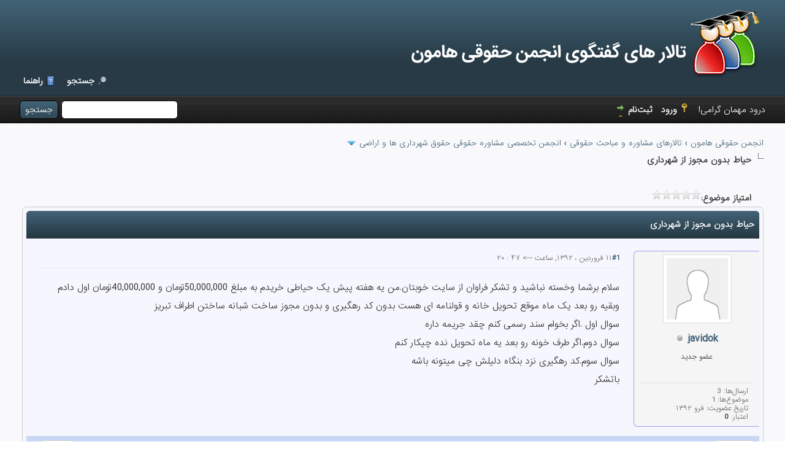

--- FILE ---
content_type: text/html; charset=UTF-8
request_url: https://www.vakil.net/forum/showthread.php?tid=373&pid=1240
body_size: 10553
content:
<!DOCTYPE html PUBLIC "-//W3C//DTD XHTML 1.0 Transitional//EN" "http://www.w3.org/TR/xhtml1/DTD/xhtml1-transitional.dtd"><!-- start: showthread -->
<html xml:lang="persian" lang="persian" dir="rtl" xmlns="http://www.w3.org/1999/xhtml">
<head>
<title>حیاط بدون مجوز از شهرداری</title>
<!-- start: headerinclude -->
<style>
@font-face {
font-family:'iransans';
src:url('fonts/iransans.eot?#')format('eot'), url('fonts/iransans.ttf') format('truetype');
}
</style>

<link rel="alternate" type="application/rss+xml" title="آخرین موضوع‌ها (RSS 2.0)" href="https://www.vakil.net/forum/syndication.php" />
<link rel="alternate" type="application/atom+xml" title="آخرین موضوع‌ها (Atom 1.0)" href="https://www.vakil.net/forum/syndication.php?type=atom1.0" />
<meta http-equiv="Content-Type" content="text/html; charset=UTF-8" />
<meta http-equiv="Content-Script-Type" content="text/javascript" />
<script type="text/javascript" src="https://www.vakil.net/forum/jscripts/jquery.js?ver=1806"></script>
<script type="text/javascript" src="https://www.vakil.net/forum/jscripts/jquery.plugins.min.js?ver=1806"></script>
<script type="text/javascript" src="https://www.vakil.net/forum/jscripts/general.js?ver=1810"></script>

<link type="text/css" rel="stylesheet" href="cache/themes/global/thanks/thx.css" />
<script type="text/javascript" src="jscripts/thx.js"></script>
<link type="text/css" rel="stylesheet" href="https://www.vakil.net/forum/cache/themes/theme2/global.min.css?t=1532529408" />
<link type="text/css" rel="stylesheet" href="https://www.vakil.net/forum/cache/themes/theme1/star_ratings.min.css?t=1588934696" />
<link type="text/css" rel="stylesheet" href="https://www.vakil.net/forum/cache/themes/theme1/showthread.min.css?t=1588934696" />
<link type="text/css" rel="stylesheet" href="https://www.vakil.net/forum/cache/themes/theme1/css3.min.css?t=1588934696" />
<link type="text/css" rel="stylesheet" href="https://www.vakil.net/forum/cache/themes/theme2/color_twilight.min.css?t=1514802339" />

<script type="text/javascript">
<!--
	lang.unknown_error = "یک خطای ناشناخته به‌وجود آمد.";

	lang.select2_match = "یک نتیجه یافت شد. جهت انتخاب آن، لطفاً کلید Enter را فشار دهید.";
	lang.select2_matches = "{1} نتیجه یافت شد. با استفاده از کلیدهای جهت بالا و پایین، هر یک را که می‌خواهید انتخاب کنید.";
	lang.select2_nomatches = "هیچ نتیجه‌ای یافت نشد";
	lang.select2_inputtooshort_single = "لطفاً حداقل یک حرف دیگر را وارد نمایید";
	lang.select2_inputtooshort_plural = "لطفاً حداقل {1} حرف دیگر را وارد نمایید";
	lang.select2_inputtoolong_single = "لطفاً یک حرف را حذف نمایید";
	lang.select2_inputtoolong_plural = "لطفاً {1} حرف را حذف نمایید";
	lang.select2_selectiontoobig_single = "شما تنها می‌توانید یک مورد را انتخاب نمایید";
	lang.select2_selectiontoobig_plural = "شما تنها می‌توانید {1} مورد را انتخاب نمایید";
	lang.select2_loadmore = "درحال بارگذاری نتایج بیش‌تر&hellip;";
	lang.select2_searching = "درحال جستجو&hellip;";

	var cookieDomain = ".vakil.net";
	var cookiePath = "/forum/";
	var cookiePrefix = "";
	var cookieSecureFlag = "1";
	var deleteevent_confirm = "آیا مطمئن هستید که می‌خواهید این رویداد را حذف کنید؟";
	var removeattach_confirm = "آیا مطمئن هستید که می‌خواهید پیوست‌های انتخاب شده را از این ارسال حذف کنید؟";
	var loading_text = 'درحال بارگذاری <br />لطفاً صبر کنید&hellip;';
	var saving_changes = 'درحال ذخیره‌ی تغییرات&hellip;';
	var use_xmlhttprequest = "1";
	var my_post_key = "2761ef90a40e561ad0367ad36ef5452c";
	var rootpath = "https://www.vakil.net/forum";
	var imagepath = "https://www.vakil.net/forum/images";
  	var yes_confirm = "بله";
	var no_confirm = "خیر";
	var MyBBEditor = null;
	var spinner_image = "https://www.vakil.net/forum/images/spinner.gif";
	var spinner = "<img src='" + spinner_image +"' alt='' />";
	var modal_zindex = 9999;
// -->
</script>
<!-- end: headerinclude -->
<script type="text/javascript">
// <!--
	lang.processing = '';
// -->
</script>
<script type="text/javascript">
<!--
	var quickdelete_confirm = "آیا مطمئن هستید که می‌خواهید این ارسال را حذف کنید؟";
	var quickrestore_confirm = "آیا از بازیابی این ارسال اطمینان دارید؟";
	var allowEditReason = "1";
	lang.save_changes = "ذخیره‌ی تغییرات";
	lang.cancel_edit = "لغو ویرایش";
	lang.quick_edit_update_error = "خطایی در ویرایش پاسخ شما وجود دارد:";
	lang.quick_reply_post_error = "خطایی در ارسال پاسخ شما وجود دارد:";
	lang.quick_delete_error = "خطایی در حذف پاسخ شما وجود دارد:";
	lang.quick_delete_success = "ارسال با موفقیت حذف شد.";
	lang.quick_delete_thread_success = "موضوع با موفقیت حذف شد.";
	lang.quick_restore_error = "خطایی در بازیابی پاسخ شما وجود دارد:";
	lang.quick_restore_success = "ارسال با موفقیت بازیابی شد.";
	lang.editreason = "دلیل ویرایش";
	lang.post_deleted_error = "شما نمی‌توانید این عملیات را بر روی یک ارسال حذف شده اعمال کنید.";
	lang.softdelete_thread = "حذف موقت موضوع";
	lang.restore_thread = "بازیابی موضوع";
// -->
</script>
<!-- jeditable (jquery) -->
<script type="text/javascript" src="https://www.vakil.net/forum/jscripts/report.js?ver=1820"></script>
<script src="https://www.vakil.net/forum/jscripts/jeditable/jeditable.min.js"></script>
<script type="text/javascript" src="https://www.vakil.net/forum/jscripts/thread.js?ver=1822"></script>
</head>
<body>
	<!-- start: header -->
<div id="container">
		<a name="top" id="top"></a>
		<div id="header">
			<div id="logo">
				<div class="wrapper">
					<a href="https://www.vakil.net/forum/index.php"><img src="https://www.vakil.net/forum/images/logo1.png" alt="انجمن حقوقی هامون" title="انجمن حقوقی هامون" /></a>
					<ul class="menu top_links">
						
						<!-- start: header_menu_search -->
<li><a href="https://www.vakil.net/forum/search.php" class="search">جستجو</a></li>
<!-- end: header_menu_search -->
						
						
						<li><a href="https://www.vakil.net/forum/misc.php?action=help" class="help">راهنما</a></li>
					</ul>
				</div>
			</div>
			<div id="panel">
				<div class="upper">
					<div class="wrapper">
						<!-- start: header_quicksearch -->
						<form action="https://www.vakil.net/forum/search.php">
						<fieldset id="search">
							<input name="keywords" type="text" class="textbox" />
							<input value="جستجو" type="submit" class="button" />
							<input type="hidden" name="action" value="do_search" />
							<input type="hidden" name="postthread" value="1" />
						</fieldset>
						</form>
<!-- end: header_quicksearch -->
						<!-- start: header_welcomeblock_guest -->
						<!-- Continuation of div(class="upper") as opened in the header template -->
						<span class="welcome">درود مهمان گرامی! <a href="https://www.vakil.net/forum/member.php?action=login" onclick="$('#quick_login').modal({ fadeDuration: 250, keepelement: true, zIndex: (typeof modal_zindex !== 'undefined' ? modal_zindex : 9999) }); return false;" class="login">ورود</a> <a href="https://www.vakil.net/forum/member.php?action=register" class="register">ثبت‌نام</a></span>
					</div>
				</div>
				<div class="modal" id="quick_login" style="display: none;">
					<form method="post" action="https://www.vakil.net/forum/member.php">
						<input name="action" type="hidden" value="do_login" />
						<input name="url" type="hidden" value="" />
						<input name="quick_login" type="hidden" value="1" />
						<input name="my_post_key" type="hidden" value="2761ef90a40e561ad0367ad36ef5452c" />
						<table width="100%" cellspacing="5" cellpadding="5" border="0" class="tborder">
							<tr>
								<td class="thead" colspan="2"><strong>ورود</strong></td>
							</tr>
							<!-- start: header_welcomeblock_guest_login_modal -->
<tr>
	<td class="trow1" width="25%"><strong>نام کاربری:</strong></td>
	<td class="trow1"><input name="quick_username" id="quick_login_username" type="text" value="" class="textbox initial_focus" /></td>
</tr>
<tr>
	<td class="trow2"><strong>گذرواژه‌: </strong></td>
	<td class="trow2">
		<input name="quick_password" id="quick_login_password" type="password" value="" class="textbox" /> <a href="https://www.vakil.net/forum/member.php?action=lostpw" class="lost_password">گذرواژه‌تان را فراموش کرده‌اید؟</a>
	</td>
</tr>
<tr>
	<td class="trow1">&nbsp;</td>
	<td class="trow1 remember_me">
		<input name="quick_remember" id="quick_login_remember" type="checkbox" value="yes" class="checkbox" checked="checked" />
		<label for="quick_login_remember">مرا به‌خاطر بسپار</label>
	</td>
</tr>
<tr>
	<td class="trow2" colspan="2">
		<div align="center"><input name="submit" type="submit" class="button" value="ورود" /></div>
	</td>
</tr>
<!-- end: header_welcomeblock_guest_login_modal -->
						</table>
					</form>
				</div>
				<script type="text/javascript">
					$("#quick_login input[name='url']").val($(location).attr('href'));
				</script>
<!-- end: header_welcomeblock_guest -->
					<!-- </div> in header_welcomeblock_member and header_welcomeblock_guest -->
				<!-- </div> in header_welcomeblock_member and header_welcomeblock_guest -->
			</div>
		</div>
		<div id="content">
			<div class="wrapper">
				
				
				
				
				
				
				
				
				<!-- start: nav -->

<div class="navigation">
<!-- start: nav_bit -->
<a href="https://www.vakil.net/forum/index.php">انجمن حقوقی هامون</a><!-- start: nav_sep -->
&rsaquo;
<!-- end: nav_sep -->
<!-- end: nav_bit --><!-- start: nav_bit -->
<a href="forumdisplay.php?fid=6">تالارهای مشاوره و مباحث حقوقی</a><!-- start: nav_sep -->
&rsaquo;
<!-- end: nav_sep -->
<!-- end: nav_bit --><!-- start: nav_bit -->
<a href="forumdisplay.php?fid=14&amp;page=4">انجمن تخصصی مشاوره حقوقی حقوق شهرداری ها و اراضی</a><!-- start: nav_dropdown -->
 <img src="https://www.vakil.net/forum/images/arrow_down.png" alt="v" title="" class="pagination_breadcrumb_link" id="breadcrumb_multipage" /><!-- start: multipage_breadcrumb -->
<div id="breadcrumb_multipage_popup" class="pagination pagination_breadcrumb" style="display: none;">
<!-- start: multipage_prevpage -->
<a href="forumdisplay.php?fid=14&amp;page=3" class="pagination_previous">&laquo; قبلی</a>
<!-- end: multipage_prevpage --><!-- start: multipage_page -->
<a href="forumdisplay.php?fid=14" class="pagination_page">1</a>
<!-- end: multipage_page --><!-- start: multipage_page -->
<a href="forumdisplay.php?fid=14&amp;page=2" class="pagination_page">2</a>
<!-- end: multipage_page --><!-- start: multipage_page -->
<a href="forumdisplay.php?fid=14&amp;page=3" class="pagination_page">3</a>
<!-- end: multipage_page --><!-- start: multipage_page_link_current -->
 <a href="forumdisplay.php?fid=14&amp;page=4" class="pagination_current">4</a>
<!-- end: multipage_page_link_current -->
</div>
<script type="text/javascript">
// <!--
	if(use_xmlhttprequest == "1")
	{
		$("#breadcrumb_multipage").popupMenu();
	}
// -->
</script>
<!-- end: multipage_breadcrumb -->
<!-- end: nav_dropdown -->
<!-- end: nav_bit --><!-- start: nav_sep_active -->
<br /><img src="https://www.vakil.net/forum/images/nav_bit.png" alt="" />
<!-- end: nav_sep_active --><!-- start: nav_bit_active -->
<span class="active">حیاط بدون مجوز از شهرداری</span>
<!-- end: nav_bit_active -->
</div>
<!-- end: nav -->
				<br />
<!-- end: header -->
	
	
	<div class="float_right">
		
	</div>
	<div class="float_left">
		
	</div>
	<!-- start: showthread_ratethread -->
<div style="margin-top: 6px; padding-right: 10px;" class="float_right">
		<script type="text/javascript">
		<!--
			lang.ratings_update_error = "خطایی در هنگام به‌روزرسانی امتیاز رخ داد.";
		// -->
		</script>
		<script type="text/javascript" src="https://www.vakil.net/forum/jscripts/rating.js?ver=1821"></script>
		<div class="inline_rating">
			<strong class="float_right" style="padding-right: 10px;">امتیاز موضوع: </strong>
			<ul class="star_rating star_rating_notrated" id="rating_thread_373">
				<li style="width: 0%" class="current_rating" id="current_rating_373">0 رأی - میانگین امتیازات:  0</li>
				<li><a class="one_star" title="1 ستاره از 5 ستاره" href="./ratethread.php?tid=373&amp;rating=1&amp;my_post_key=2761ef90a40e561ad0367ad36ef5452c">1</a></li>
				<li><a class="two_stars" title="2 ستاره از 5 ستاره" href="./ratethread.php?tid=373&amp;rating=2&amp;my_post_key=2761ef90a40e561ad0367ad36ef5452c">2</a></li>
				<li><a class="three_stars" title="3 ستاره از 5 ستاره" href="./ratethread.php?tid=373&amp;rating=3&amp;my_post_key=2761ef90a40e561ad0367ad36ef5452c">3</a></li>
				<li><a class="four_stars" title="4 ستاره از 5 ستاره" href="./ratethread.php?tid=373&amp;rating=4&amp;my_post_key=2761ef90a40e561ad0367ad36ef5452c">4</a></li>
				<li><a class="five_stars" title="5 ستاره از 5 ستاره" href="./ratethread.php?tid=373&amp;rating=5&amp;my_post_key=2761ef90a40e561ad0367ad36ef5452c">5</a></li>
			</ul>
		</div>
</div>
<!-- end: showthread_ratethread -->
	<table border="0" cellspacing="5" cellpadding="5" class="tborder tfixed clear">
		<tr>
			<td class="thead">
				<div class="float_left">
					<span class="smalltext"><strong><a href="javascript:void(0)" id="thread_modes"></a></strong></span>
				</div>
				<div>
					<strong>حیاط بدون مجوز از شهرداری</strong>
				</div>
			</td>
		</tr>
<tr><td id="posts_container">
	<div id="posts">
		<!-- start: postbit_classic -->

<a name="pid1233" id="pid1233"></a>
<div class="post classic " style="" id="post_1233">
<div class="post_author scaleimages">
	<!-- start: postbit_avatar -->
<div class="author_avatar"><a href="member.php?action=profile&amp;uid=527"><img src="https://www.vakil.net/forum/images/default_avatar.png" alt="" width="100" height="100" /></a></div>
<!-- end: postbit_avatar -->
	<div class="author_information">
			<strong><span class="largetext"><a href="https://www.vakil.net/forum/member.php?action=profile&amp;uid=527">javidok</a></span></strong> <!-- start: postbit_offline -->
<img src="https://www.vakil.net/forum/images/buddy_offline.png" title="آفلاین" alt="آفلاین" class="buddy_status" />
<!-- end: postbit_offline --><br />
			<span class="smalltext">
				عضو جدید<br />
				<br />
				
			</span>
	</div>
	<div class="author_statistics">
		<!-- start: postbit_author_user -->

	ارسال‌ها:  3<br />
	موضوع‌ها: 1<br />
	تاریخ عضویت:  فرو ۱۳۹۲
	<!-- start: postbit_reputation -->
<br />اعتبار:  <!-- start: postbit_reputation_formatted_link -->
<a href="reputation.php?uid=527"><strong class="reputation_neutral">0</strong></a>
<!-- end: postbit_reputation_formatted_link -->
<!-- end: postbit_reputation -->
<!-- end: postbit_author_user -->
	</div>
</div>
<div class="post_content">
	<div class="post_head">
		<!-- start: postbit_posturl -->
<div class="float_right" style="vertical-align: top">
<strong><a href="showthread.php?tid=373&amp;pid=1233#pid1233" title="حیاط بدون مجوز از شهرداری">#1</a></strong>

</div>
<!-- end: postbit_posturl -->
		
		<span class="post_date">۱۱ فروردين ، ۱۳۹۲, ساعت -->  ۴۷ : ۲۰ <span class="post_edit" id="edited_by_1233"></span></span>
	
	</div>
	<div class="post_body scaleimages" id="pid_1233">
		سلام برشما وخسته نباشید و تشکر فراوان از سایت خوبتان.من یه هفته پیش یک حیاطی خریدم به مبلغ 50,000,000تومان و 40,000,000تومان اول دادم وبقیه رو بعد یک ماه موقع تحویل خانه و قولنامه ای هست بدون کد رهگیری و بدون مجوز ساخت شبانه ساختن اطراف تبریز<br />
سوال اول .اگر بخوام سند رسمی کنم چقد جریمه داره<br />
سوال دوم.اگر طرف خونه رو بعد یه ماه تحویل نده چیکار کنم<br />
سوال سوم.کد رهگیری نزد بنگاه دلیلش چی میتونه باشه<br />
باتشکر
	</div>
	
	
	<div class="post_meta" id="post_meta_1233">
		
	</div>
</div>
<div class="post_controls">
	<div class="postbit_buttons author_buttons float_right">
		<!-- start: postbit_find -->
<a href="search.php?action=finduser&amp;uid=527" title="یافتن تمامی ارسال‌های این کاربر" class="postbit_find"><span>ارسال‌ها</span></a>
<!-- end: postbit_find -->
	</div>
	<div class="postbit_buttons post_management_buttons float_left">
		<!-- start: postbit_quote -->
<a href="newreply.php?tid=373&amp;replyto=1233" title="نقل‌قول این ارسال در یک پاسخ" class="postbit_quote postbit_mirage"><span>پاسخ</span></a>
<!-- end: postbit_quote -->
	}}</div>
</div>
</div>
<!-- end: postbit_classic --><!-- start: postbit_classic -->

<a name="pid1234" id="pid1234"></a>
<div class="post classic " style="" id="post_1234">
<div class="post_author scaleimages">
	<!-- start: postbit_avatar -->
<div class="author_avatar"><a href="member.php?action=profile&amp;uid=321"><img src="https://www.vakil.net/forum/images/default_avatar.png" alt="" width="100" height="100" /></a></div>
<!-- end: postbit_avatar -->
	<div class="author_information">
			<strong><span class="largetext"><a href="https://www.vakil.net/forum/member.php?action=profile&amp;uid=321">Hamed-babaei</a></span></strong> <!-- start: postbit_offline -->
<img src="https://www.vakil.net/forum/images/buddy_offline.png" title="آفلاین" alt="آفلاین" class="buddy_status" />
<!-- end: postbit_offline --><br />
			<span class="smalltext">
				عضو فعال<br />
				<img src="images/star.png" border="0" alt="*" /><img src="images/star.png" border="0" alt="*" /><img src="images/star.png" border="0" alt="*" /><br />
				
			</span>
	</div>
	<div class="author_statistics">
		<!-- start: postbit_author_user -->

	ارسال‌ها:  51<br />
	موضوع‌ها: 8<br />
	تاریخ عضویت:  شهر ۱۳۹۱
	<!-- start: postbit_reputation -->
<br />اعتبار:  <!-- start: postbit_reputation_formatted_link -->
<a href="reputation.php?uid=321"><strong class="reputation_neutral">0</strong></a>
<!-- end: postbit_reputation_formatted_link -->
<!-- end: postbit_reputation -->
<!-- end: postbit_author_user -->
	</div>
</div>
<div class="post_content">
	<div class="post_head">
		<!-- start: postbit_posturl -->
<div class="float_right" style="vertical-align: top">
<strong><a href="showthread.php?tid=373&amp;pid=1234#pid1234" title="RE: حیاط بدون مجوز از شهرداری">#2</a></strong>

</div>
<!-- end: postbit_posturl -->
		
		<span class="post_date">۱۱ فروردين ، ۱۳۹۲, ساعت -->  ۵۲ : ۲۲ <span class="post_edit" id="edited_by_1234"></span></span>
	
	</div>
	<div class="post_body scaleimages" id="pid_1234">
		با سلام خدمت جنابعالی <br />
درخصوص سوال مطروحه روشن نشده که آیا شما فقط حیاط را خریداری کرده اید یا حیاط به همراه خانه را ، در هرصورت فروشنده موظف است طبق مفاد و شروط قولنامه ملک فروخته شده را به نام شما با حضور در دفترخانه سند بزند . البته با فرض اینکه این ملک در حال حاضر دارای سند رسمی و ثبتی است . از آنجا که خانه یا حیاط بدون مجوز و پروانه ساخت ، ساخته شده صاحب فعلی خانه جریمه می شود . میزان این جریمه و چگونگی تصمیم گیری درخصوص مورد به عهده ی کمیسیون ماده ی 100 شهرداری می باشد . بنابراین این کمیسیون با توجه به متراژ ساخت و برخی موارد دیگر میزان جریمه را تعیین می کنند . نظر به اینکه صاحب فعلی سند و ملک موصوف دست به چنین کاری زده و ایشان برای انتقال این ملک نیازمند به اخذ پایان کار و سند رسمی می باشند به همین جهت باید پس از طی مراحل کمیسیون ماده 100 و پرداخت جریمه و اخذ سند طبق قولنامه با حضور در دفترخانه سند ملک قولنامه ای را به نام شما منتقل نمایند . البته لازم است تا قولنامه مطالعه شود زیرا شروط ضمن آن مهم است . ممکن است در قولنامه شرطی آمده باشد که مالک فعلی درصورت انصراف از عقد بتواند با پرداخت مبلغی جریمه معامله را فسخ نماید . <br />
درخصوص سوال سوم پاسخ روشنی به نظر نمی رسد امیدوارم سایر دوستان بتوانند به این سوال پاسخ دهند .
	</div>
	
	
	<div class="post_meta" id="post_meta_1234">
		
	</div>
</div>
<div class="post_controls">
	<div class="postbit_buttons author_buttons float_right">
		<!-- start: postbit_find -->
<a href="search.php?action=finduser&amp;uid=321" title="یافتن تمامی ارسال‌های این کاربر" class="postbit_find"><span>ارسال‌ها</span></a>
<!-- end: postbit_find -->
	</div>
	<div class="postbit_buttons post_management_buttons float_left">
		<!-- start: postbit_quote -->
<a href="newreply.php?tid=373&amp;replyto=1234" title="نقل‌قول این ارسال در یک پاسخ" class="postbit_quote postbit_mirage"><span>پاسخ</span></a>
<!-- end: postbit_quote -->
	}}</div>
</div>
</div>
<!-- end: postbit_classic --><!-- start: postbit_classic -->

<a name="pid1236" id="pid1236"></a>
<div class="post classic " style="" id="post_1236">
<div class="post_author scaleimages">
	<!-- start: postbit_avatar -->
<div class="author_avatar"><a href="member.php?action=profile&amp;uid=527"><img src="https://www.vakil.net/forum/images/default_avatar.png" alt="" width="100" height="100" /></a></div>
<!-- end: postbit_avatar -->
	<div class="author_information">
			<strong><span class="largetext"><a href="https://www.vakil.net/forum/member.php?action=profile&amp;uid=527">javidok</a></span></strong> <!-- start: postbit_offline -->
<img src="https://www.vakil.net/forum/images/buddy_offline.png" title="آفلاین" alt="آفلاین" class="buddy_status" />
<!-- end: postbit_offline --><br />
			<span class="smalltext">
				عضو جدید<br />
				<br />
				
			</span>
	</div>
	<div class="author_statistics">
		<!-- start: postbit_author_user -->

	ارسال‌ها:  3<br />
	موضوع‌ها: 1<br />
	تاریخ عضویت:  فرو ۱۳۹۲
	<!-- start: postbit_reputation -->
<br />اعتبار:  <!-- start: postbit_reputation_formatted_link -->
<a href="reputation.php?uid=527"><strong class="reputation_neutral">0</strong></a>
<!-- end: postbit_reputation_formatted_link -->
<!-- end: postbit_reputation -->
<!-- end: postbit_author_user -->
	</div>
</div>
<div class="post_content">
	<div class="post_head">
		<!-- start: postbit_posturl -->
<div class="float_right" style="vertical-align: top">
<strong><a href="showthread.php?tid=373&amp;pid=1236#pid1236" title="RE: حیاط بدون مجوز از شهرداری">#3</a></strong>

</div>
<!-- end: postbit_posturl -->
		
		<span class="post_date">۱۲ فروردين ، ۱۳۹۲, ساعت -->  ۳۱ : ۱۱ <span class="post_edit" id="edited_by_1236"><!-- start: postbit_editedby -->
<span class="edited_post">(آخرین ویرایش: ۱۲ فروردين ، ۱۳۹۲, ساعت -->  ۳۴ : ۱۱،  توسط <a href="https://www.vakil.net/forum/member.php?action=profile&amp;uid=527">javidok</a>.)</span>
<!-- end: postbit_editedby --></span></span>
	
	</div>
	<div class="post_body scaleimages" id="pid_1236">
		سلام أقا حامد خیلی ممنون از توضیح کاملتان.منظور از حیاط یک باب خانه خریدم 80 متر میباشد.<br />
در قولنامه نوشته شده که کلیه تعهدات شخصی به عهده فروشنده و تعهدات دولتی به عهده خریدار.منظور این نوشته چیست.<br />
در مورد سوال سوم هم ببخشین ناقص افتاده بود.سوال این بود قولنانه نوشته شده بدون کدرهگیری هست.آیا اشکال داره بدون کدرهگیری
	</div>
	
	
	<div class="post_meta" id="post_meta_1236">
		
	</div>
</div>
<div class="post_controls">
	<div class="postbit_buttons author_buttons float_right">
		<!-- start: postbit_find -->
<a href="search.php?action=finduser&amp;uid=527" title="یافتن تمامی ارسال‌های این کاربر" class="postbit_find"><span>ارسال‌ها</span></a>
<!-- end: postbit_find -->
	</div>
	<div class="postbit_buttons post_management_buttons float_left">
		<!-- start: postbit_quote -->
<a href="newreply.php?tid=373&amp;replyto=1236" title="نقل‌قول این ارسال در یک پاسخ" class="postbit_quote postbit_mirage"><span>پاسخ</span></a>
<!-- end: postbit_quote -->
	}}</div>
</div>
</div>
<!-- end: postbit_classic --><!-- start: postbit_classic -->

<a name="pid1239" id="pid1239"></a>
<div class="post classic " style="" id="post_1239">
<div class="post_author scaleimages">
	<!-- start: postbit_avatar -->
<div class="author_avatar"><a href="member.php?action=profile&amp;uid=321"><img src="https://www.vakil.net/forum/images/default_avatar.png" alt="" width="100" height="100" /></a></div>
<!-- end: postbit_avatar -->
	<div class="author_information">
			<strong><span class="largetext"><a href="https://www.vakil.net/forum/member.php?action=profile&amp;uid=321">Hamed-babaei</a></span></strong> <!-- start: postbit_offline -->
<img src="https://www.vakil.net/forum/images/buddy_offline.png" title="آفلاین" alt="آفلاین" class="buddy_status" />
<!-- end: postbit_offline --><br />
			<span class="smalltext">
				عضو فعال<br />
				<img src="images/star.png" border="0" alt="*" /><img src="images/star.png" border="0" alt="*" /><img src="images/star.png" border="0" alt="*" /><br />
				
			</span>
	</div>
	<div class="author_statistics">
		<!-- start: postbit_author_user -->

	ارسال‌ها:  51<br />
	موضوع‌ها: 8<br />
	تاریخ عضویت:  شهر ۱۳۹۱
	<!-- start: postbit_reputation -->
<br />اعتبار:  <!-- start: postbit_reputation_formatted_link -->
<a href="reputation.php?uid=321"><strong class="reputation_neutral">0</strong></a>
<!-- end: postbit_reputation_formatted_link -->
<!-- end: postbit_reputation -->
<!-- end: postbit_author_user -->
	</div>
</div>
<div class="post_content">
	<div class="post_head">
		<!-- start: postbit_posturl -->
<div class="float_right" style="vertical-align: top">
<strong><a href="showthread.php?tid=373&amp;pid=1239#pid1239" title="RE: حیاط بدون مجوز از شهرداری">#4</a></strong>

</div>
<!-- end: postbit_posturl -->
		
		<span class="post_date">۱۲ فروردين ، ۱۳۹۲, ساعت -->  ۱۶ : ۱۵ <span class="post_edit" id="edited_by_1239"></span></span>
	
	</div>
	<div class="post_body scaleimages" id="pid_1239">
		درباره ی اینکه کلیه تعهدات شخصی به عهده فروشنده و تعهدات دولتی به عهده خریدار است ، این شرط مبهم است زیرا مشخص نیست که منظور از تعهدات دولتی چیست . اما درباره ی  تعهدات شخصی به نظر می رسد روشن است که تعهدات شخصی فروشنده همان تعهداتی است که در راستای انتقال خانه ی فروخته شده نسبت به خریدار دارد زیرا در غیر اینصورت نمی توان تعهدات شخصی دیگری برای فروشنده درنظر گرفت . بنابراین تعهدات شخصی فروشنده همان کارهایی است که باید جهت انتقال خانه انجام بدهد که اعم از رجوع به شهرداری و اخذ پایان کار و مراحل کمیسیون ماده ی 100 و پرداخت جریمه و در نهایت حضور در دفترخانه و اننتقال سند به نام شما می باشد . اما منظور از تعهدات دولتی روشن نیست  .زیرا شهرداری یک نهاد دولتی نیست که کارهای مربوط به آن در زمره ی تعهدات دولتی قرار بگیرد . به همین جهت این شرط مبهم است و لازم است روشن شود که توافقات طرفین و منظور طرفین از تعهدات دولتی چه بوده . <br />
به هرحال حتی اگر منظور طرفین از اینکه تعهدات دولتی بر عهده ی خریدار باشد ، این باشد که کارهای مربوط به شهرداری و جریمه و اخذ سند بر عهده ی خریدار باشد ، با فرض اینکه خانه در حال حاضر دارای سند ثبتی باشد ، بازهم همه ی این تعهدات درواقع بر عهده ی فروشنده است زیرا تازمانیکه سند به نام فروشنده است این فروشنده است که جریمه شده و همه ی کارها و مقدامات لازم را برای انتقال سند به خریدار باید انجام دهد نه خریدار . <br />
درخصوص کد رهگیری هم باید بگوییم از آنجاکه کد رهگیری را بنگاهی بعد از انعقاد قولنامه با رجوع به اتحادیه مشاورین املاک به عنوان یک کد دریافت می کند و این این کد رهگیری را فروشنده هم می تواند دریافت کند بنابراین قولنامه بدون کد رهگیری مشکل چندانی ندارد زیرا کد رهگیری فرع بر اصل قولنامه بوده و قولنامه به عنوان یک تعهد دوطرفه معتبر است . علت عدم کدرهگیری در قولنامه هم احتمالاً این است که بنگاهی این کد را از اتحادیه دریافت نکرده و می توان به اتحادیه رجوع کرده و این کد را دریافت نمود . درهرصورت عدم ذکر کد رهگیری خللی به اصل معامله وارد نمی سازد .
	</div>
	
	
	<div class="post_meta" id="post_meta_1239">
		
	</div>
</div>
<div class="post_controls">
	<div class="postbit_buttons author_buttons float_right">
		<!-- start: postbit_find -->
<a href="search.php?action=finduser&amp;uid=321" title="یافتن تمامی ارسال‌های این کاربر" class="postbit_find"><span>ارسال‌ها</span></a>
<!-- end: postbit_find -->
	</div>
	<div class="postbit_buttons post_management_buttons float_left">
		<!-- start: postbit_quote -->
<a href="newreply.php?tid=373&amp;replyto=1239" title="نقل‌قول این ارسال در یک پاسخ" class="postbit_quote postbit_mirage"><span>پاسخ</span></a>
<!-- end: postbit_quote -->
	}}</div>
</div>
</div>
<!-- end: postbit_classic --><!-- start: postbit_classic -->

<a name="pid1240" id="pid1240"></a>
<div class="post classic " style="" id="post_1240">
<div class="post_author scaleimages">
	<!-- start: postbit_avatar -->
<div class="author_avatar"><a href="member.php?action=profile&amp;uid=527"><img src="https://www.vakil.net/forum/images/default_avatar.png" alt="" width="100" height="100" /></a></div>
<!-- end: postbit_avatar -->
	<div class="author_information">
			<strong><span class="largetext"><a href="https://www.vakil.net/forum/member.php?action=profile&amp;uid=527">javidok</a></span></strong> <!-- start: postbit_offline -->
<img src="https://www.vakil.net/forum/images/buddy_offline.png" title="آفلاین" alt="آفلاین" class="buddy_status" />
<!-- end: postbit_offline --><br />
			<span class="smalltext">
				عضو جدید<br />
				<br />
				
			</span>
	</div>
	<div class="author_statistics">
		<!-- start: postbit_author_user -->

	ارسال‌ها:  3<br />
	موضوع‌ها: 1<br />
	تاریخ عضویت:  فرو ۱۳۹۲
	<!-- start: postbit_reputation -->
<br />اعتبار:  <!-- start: postbit_reputation_formatted_link -->
<a href="reputation.php?uid=527"><strong class="reputation_neutral">0</strong></a>
<!-- end: postbit_reputation_formatted_link -->
<!-- end: postbit_reputation -->
<!-- end: postbit_author_user -->
	</div>
</div>
<div class="post_content">
	<div class="post_head">
		<!-- start: postbit_posturl -->
<div class="float_right" style="vertical-align: top">
<strong><a href="showthread.php?tid=373&amp;pid=1240#pid1240" title="RE: حیاط بدون مجوز از شهرداری">#5</a></strong>

</div>
<!-- end: postbit_posturl -->
		
		<span class="post_date">۱۲ فروردين ، ۱۳۹۲, ساعت -->  ۳۴ : ۱۶ <span class="post_edit" id="edited_by_1240"></span></span>
	
	</div>
	<div class="post_body scaleimages" id="pid_1240">
		مرسی بابت راهنمایی خوب و قابل فهم.خیلی متشکرم.
	</div>
	
	
	<div class="post_meta" id="post_meta_1240">
		
	</div>
</div>
<div class="post_controls">
	<div class="postbit_buttons author_buttons float_right">
		<!-- start: postbit_find -->
<a href="search.php?action=finduser&amp;uid=527" title="یافتن تمامی ارسال‌های این کاربر" class="postbit_find"><span>ارسال‌ها</span></a>
<!-- end: postbit_find -->
	</div>
	<div class="postbit_buttons post_management_buttons float_left">
		<!-- start: postbit_quote -->
<a href="newreply.php?tid=373&amp;replyto=1240" title="نقل‌قول این ارسال در یک پاسخ" class="postbit_quote postbit_mirage"><span>پاسخ</span></a>
<!-- end: postbit_quote -->
	}}</div>
</div>
</div>
<!-- end: postbit_classic -->
	</div>
</td></tr>
		<tr>
			<td class="tfoot">
				<!-- start: showthread_search -->
	<div class="float_left">
		<form action="search.php" method="post">
			<input type="hidden" name="action" value="thread" />
			<input type="hidden" name="tid" value="373" />
			<input type="text" name="keywords" value="واژه‌های کلیدی را وارد کنید" onfocus="if(this.value == 'واژه‌های کلیدی را وارد کنید') { this.value = ''; }" onblur="if(this.value=='') { this.value='واژه‌های کلیدی را وارد کنید'; }" class="textbox" size="25" />
			<input type="submit" class="button" value="جستجو در موضوع" />
		</form>
	</div>
<!-- end: showthread_search -->
				<div>
					<strong>&laquo; <a href="showthread.php?tid=373&amp;action=nextoldest">قدیمی‌تر</a> | <a href="showthread.php?tid=373&amp;action=nextnewest">جدیدتر</a> &raquo;</strong>
				</div>
			</td>
		</tr>
	</table>
	<div class="float_right">
		
	</div>
	<div style="padding-top: 4px;" class="float_left">
		
	</div>
	<br class="clear" />
	
	
	<!-- start: showthread_similarthreads -->
<br />
<table border="0" cellspacing="5" cellpadding="5" class="tborder">
<tr>
<td class="thead" align="center" colspan="6"><strong>موضوع‌های مشابه&hellip;</strong></td>
</tr>
<tr>
<td class="tcat" align="center" colspan="2"><span class="smalltext"><strong>موضوع</strong></span></td>
<td class="tcat" align="center"><span class="smalltext"><strong>نویسنده</strong></span></td>
<td class="tcat" align="center"><span class="smalltext"><strong>پاسخ</strong></span></td>
<td class="tcat" align="center"><span class="smalltext"><strong>بازدید</strong></span></td>
<td class="tcat" align="center"><span class="smalltext"><strong>آخرین ارسال</strong></span></td>
</tr>
<!-- start: showthread_similarthreads_bit -->
<tr>
	<td align="center" class="trow1" width="2%"><!-- start: forumdisplay_thread_icon -->
<img src="images/icons/question.png" alt="Question" title="Question" />
<!-- end: forumdisplay_thread_icon --></td>
	<td class="trow1"><a href="showthread.php?tid=1614">معافیت عوارض شهرداری</a></td>
	<td align="center" class="trow1"><a href="https://www.vakil.net/forum/member.php?action=profile&amp;uid=2677">keykavous</a></td>
	<td align="center" class="trow1"><a href="https://www.vakil.net/forum/misc.php?action=whoposted&tid=1614" onclick="MyBB.whoPosted(1614); return false;">1</a></td>
	<td align="center" class="trow1">960</td>
	<td class="trow1" style="white-space: nowrap">
		<span class="smalltext">۷ خرداد ، ۱۴۰۴, ساعت -->  ۴۰ : ۰۴<br />
		<a href="showthread.php?tid=1614&amp;action=lastpost">آخرین ارسال</a>: <a href="https://www.vakil.net/forum/member.php?action=profile&amp;uid=3114">Mohsenbayat0691</a></span>
	</td>
	</tr>
<!-- end: showthread_similarthreads_bit --><!-- start: showthread_similarthreads_bit -->
<tr>
	<td align="center" class="trow2" width="2%">&nbsp;</td>
	<td class="trow2"><a href="showthread.php?tid=1213">فسخ قرارداد رهن قبل از تحویل ملک</a></td>
	<td align="center" class="trow2"><a href="https://www.vakil.net/forum/member.php?action=profile&amp;uid=320">bingo</a></td>
	<td align="center" class="trow2"><a href="https://www.vakil.net/forum/misc.php?action=whoposted&tid=1213" onclick="MyBB.whoPosted(1213); return false;">5</a></td>
	<td align="center" class="trow2">15,819</td>
	<td class="trow2" style="white-space: nowrap">
		<span class="smalltext">۲۴ آذر ، ۱۳۹۶, ساعت -->  ۰۹ : ۱۲<br />
		<a href="showthread.php?tid=1213&amp;action=lastpost">آخرین ارسال</a>: <a href="https://www.vakil.net/forum/member.php?action=profile&amp;uid=627">حکمت</a></span>
	</td>
	</tr>
<!-- end: showthread_similarthreads_bit --><!-- start: showthread_similarthreads_bit -->
<tr>
	<td align="center" class="trow1" width="2%">&nbsp;</td>
	<td class="trow1"><a href="showthread.php?tid=583">خارج از بافت شهری</a></td>
	<td align="center" class="trow1"><a href="https://www.vakil.net/forum/member.php?action=profile&amp;uid=756">پیروز</a></td>
	<td align="center" class="trow1"><a href="https://www.vakil.net/forum/misc.php?action=whoposted&tid=583" onclick="MyBB.whoPosted(583); return false;">42</a></td>
	<td align="center" class="trow1">62,601</td>
	<td class="trow1" style="white-space: nowrap">
		<span class="smalltext">۲۲ شهريور ، ۱۳۹۶, ساعت -->  ۰۴ : ۱۱<br />
		<a href="showthread.php?tid=583&amp;action=lastpost">آخرین ارسال</a>: <a href="https://www.vakil.net/forum/member.php?action=profile&amp;uid=756">پیروز</a></span>
	</td>
	</tr>
<!-- end: showthread_similarthreads_bit --><!-- start: showthread_similarthreads_bit -->
<tr>
	<td align="center" class="trow2" width="2%">&nbsp;</td>
	<td class="trow2"><a href="showthread.php?tid=1156">ایا حیاط جزو مشاعات اپارتمان تجاری مسکونی محسوب میشود؟</a></td>
	<td align="center" class="trow2"><a href="https://www.vakil.net/forum/member.php?action=profile&amp;uid=1739">amirt2000@yahoo.com</a></td>
	<td align="center" class="trow2"><a href="https://www.vakil.net/forum/misc.php?action=whoposted&tid=1156" onclick="MyBB.whoPosted(1156); return false;">3</a></td>
	<td align="center" class="trow2">7,378</td>
	<td class="trow2" style="white-space: nowrap">
		<span class="smalltext">۲۶ آبان ، ۱۳۹۵, ساعت -->  ۱۶ : ۱۳<br />
		<a href="showthread.php?tid=1156&amp;action=lastpost">آخرین ارسال</a>: <a href="https://www.vakil.net/forum/member.php?action=profile&amp;uid=1739">amirt2000@yahoo.com</a></span>
	</td>
	</tr>
<!-- end: showthread_similarthreads_bit --><!-- start: showthread_similarthreads_bit -->
<tr>
	<td align="center" class="trow1" width="2%">&nbsp;</td>
	<td class="trow1"><a href="showthread.php?tid=1111">نوشتن بیع نامه توسط مشاور املاک بدون احراز هویت مال فقط با وکالت و</a></td>
	<td align="center" class="trow1"><a href="https://www.vakil.net/forum/member.php?action=profile&amp;uid=1501">چنگیزوند</a></td>
	<td align="center" class="trow1"><a href="https://www.vakil.net/forum/misc.php?action=whoposted&tid=1111" onclick="MyBB.whoPosted(1111); return false;">2</a></td>
	<td align="center" class="trow1">5,751</td>
	<td class="trow1" style="white-space: nowrap">
		<span class="smalltext">۱۸ مرداد ، ۱۳۹۵, ساعت -->  ۳۴ : ۱۵<br />
		<a href="showthread.php?tid=1111&amp;action=lastpost">آخرین ارسال</a>: <a href="https://www.vakil.net/forum/member.php?action=profile&amp;uid=1501">چنگیزوند</a></span>
	</td>
	</tr>
<!-- end: showthread_similarthreads_bit -->
</table>
<!-- end: showthread_similarthreads -->
	<br />
	<div class="float_right">
		<ul class="thread_tools">
			<!-- start: showthread_printthread -->
<li class="printable"><a href="printthread.php?tid=373">مشاهده‌ی نسخه‌ی قابل چاپ</a></li>
<!-- end: showthread_printthread -->
			
			
			
		</ul>
	</div>

	<div class="float_left" style="text-align: left;">
		
		<!-- start: forumjump_advanced -->
<form action="forumdisplay.php" method="get">
<span class="smalltext"><strong>پرش به انجمن: </strong></span>
<select name="fid" class="forumjump">
<option value="-4">پیام‌های خصوصی</option>
<option value="-3">کنترل پنل کاربر</option>
<option value="-5">افراد آنلاین</option>
<option value="-2">جستجو</option>
<option value="-1">خانه</option>
<!-- start: forumjump_bit -->
<option value="4" > تالار پرسش و پاسخ و مشاوره حقوقی متفرقه</option>
<!-- end: forumjump_bit --><!-- start: forumjump_bit -->
<option value="8" >-- پرسش و پاسخ و مشاوره حقوقی</option>
<!-- end: forumjump_bit --><!-- start: forumjump_bit -->
<option value="6" > تالارهای مشاوره و مباحث حقوقی</option>
<!-- end: forumjump_bit --><!-- start: forumjump_bit -->
<option value="16" >-- انجمن تخصصی مشاوره حقوقی حقوق مدنی</option>
<!-- end: forumjump_bit --><!-- start: forumjump_bit -->
<option value="17" >-- انجمن تخصصی مشاوره حقوقی آئين دادرسی مدنی</option>
<!-- end: forumjump_bit --><!-- start: forumjump_bit -->
<option value="12" >-- انجمن تخصصی مشاوره حقوقی حقوق خانواده</option>
<!-- end: forumjump_bit --><!-- start: forumjump_bit -->
<option value="19" >-- انجمن تخصصی مشاوره حقوقی حقوق تجارت</option>
<!-- end: forumjump_bit --><!-- start: forumjump_bit -->
<option value="13" >-- انجمن تخصصی مشاوره حقوقی حقوق ثبت</option>
<!-- end: forumjump_bit --><!-- start: forumjump_bit -->
<option value="14" selected="selected">-- انجمن تخصصی مشاوره حقوقی حقوق شهرداری ها و اراضی</option>
<!-- end: forumjump_bit --><!-- start: forumjump_bit -->
<option value="15" >-- انجمن تخصصی مشاوره حقوقی کارشناسی رسمی دادگستری</option>
<!-- end: forumjump_bit --><!-- start: forumjump_bit -->
<option value="3" > تالارهای مباحث کیفری</option>
<!-- end: forumjump_bit --><!-- start: forumjump_bit -->
<option value="7" >-- انجمن تخصصی مشاوره حقوقی حقوق جزای اختصاصی</option>
<!-- end: forumjump_bit --><!-- start: forumjump_bit -->
<option value="9" >-- انجمن تخصصی مشاوره حقوقی آئين دادرسی کيفری</option>
<!-- end: forumjump_bit --><!-- start: forumjump_bit -->
<option value="11" >-- انجمن تخصصی مشاوره حقوقی پزشکی قانونی</option>
<!-- end: forumjump_bit --><!-- start: forumjump_bit -->
<option value="10" >-- انجمن تخصصی مشاوره حقوقی در مبارزه با قاچاق مواد مخدر و روانگردان</option>
<!-- end: forumjump_bit --><!-- start: forumjump_bit -->
<option value="18" >-- انجمن تخصصی مشاوره حقوقی پليس علمی و روشهای نوين کشف جرائم</option>
<!-- end: forumjump_bit --><!-- start: forumjump_bit -->
<option value="5" > تالار داستانهای حقوقی و پلیسی</option>
<!-- end: forumjump_bit --><!-- start: forumjump_bit -->
<option value="20" >-- انجمن داستانهای حقوقی و پلیسی</option>
<!-- end: forumjump_bit -->
</select>
<!-- start: gobutton -->
<input type="submit" class="button" value="برو" />
<!-- end: gobutton -->
</form>
<script type="text/javascript">
$(".forumjump").on('change', function() {
	var option = $(this).val();

	if(option < 0)
	{
		window.location = 'forumdisplay.php?fid='+option;

	}
	else
	{
		window.location = 'forumdisplay.php?fid='+option;
	}
});
</script>
<!-- end: forumjump_advanced -->
	</div>
	<br class="clear" />
	<!-- start: showthread_usersbrowsing -->
<br />
<span class="smalltext">کاربرانِ درحال بازدید از این موضوع:  1 مهمان</span>
<br />
<!-- end: showthread_usersbrowsing -->
	<!-- start: footer -->

	</div>
</div>
<div id="footer">
	<div class="upper">
		<div class="wrapper">
			
			<!-- start: footer_themeselect -->
<div class="theme">
<form method="POST" action="/forum/showthread.php" id="theme_select">
	<input type="hidden" name="tid" value="373" />
<input type="hidden" name="pid" value="1240" />

	<input type="hidden" name="my_post_key" value="2761ef90a40e561ad0367ad36ef5452c" />
	<!-- start: footer_themeselector -->
<select name="theme" onchange="MyBB.changeTheme();">
<optgroup label="انتخاب سریع پوسته">
<!-- start: usercp_themeselector_option -->
<option value="2">Default</option>
<!-- end: usercp_themeselector_option --><!-- start: usercp_themeselector_option -->
<option value="4">Special</option>
<!-- end: usercp_themeselector_option --><!-- start: usercp_themeselector_option -->
<option value="5">Duende v3 (Local)</option>
<!-- end: usercp_themeselector_option -->
</optgroup>
</select>
<!-- end: footer_themeselector -->
	<!-- start: gobutton -->
<input type="submit" class="button" value="برو" />
<!-- end: gobutton -->
</form>
</div>
<!-- end: footer_themeselect -->
			<ul class="menu bottom_links">
				<!-- start: footer_showteamlink -->
<li><a href="showteam.php">تیم انجمن</a></li>
<!-- end: footer_showteamlink -->
				<!-- start: footer_contactus -->
<li><a href="https://www.vakil.net/forum/vakil@vakil.net">صفحه‌ی تماس</a></li>
<!-- end: footer_contactus -->
				<li><a href="https://www.vakil.net/">مؤسسه حقوقی هامون</a></li>
				<li><a href="#top">بازگشت به بالا</a></li>
				<li><a href="https://www.vakil.net/forum/archive/index.php?thread-373.html">بایگانی</a></li>
				<li><a href="https://www.vakil.net/forum/misc.php?action=markread">نشانه‌گذاری تمامی انجمن‌ها به عنوان خوانده شده</a></li>
				<li><a href="https://www.vakil.net/forum/misc.php?action=syndication">پیوند سایتی RSS</a></li>
			</ul>
		</div>
	</div>
	<div class="lower">
		<div class="wrapper">
			<span id="current_time"><strong>زمان کنونی: </strong> ۱۸ آبان ، ۱۴۰۴، ساعت -->  ۲۳ : ۰۰ </span>			 <!-- Translation By MyBBIran.com -->
			<span id="copyright">
				<!-- MyBB is free software developed and maintained by a volunteer community.
					It would be much appreciated by the MyBB Group if you left the full copyright and "powered by" notice intact,
					to show your support for MyBB.  If you choose to remove or modify the copyright below,
					you may be refused support on the MyBB Community Forums.

					This is free software, support us and we'll support you. -->
				Persian Translation by <a href="https://www.MyBBIran.com/">MyBBIran.com</a> - Ver: 6.5<br>Powered by <a href="https://mybb.com" target="_blank" rel="noopener">MyBB</a>, &copy; 2002-1404 <a href="https://mybb.com" target="_blank" rel="noopener">MyBB Group</a>.
				<!-- End powered by -->
			</span>
		</div>
	</div>
</div>
<!-- The following piece of code allows MyBB to run scheduled tasks. DO NOT REMOVE --><!-- start: task_image -->
<img src="https://www.vakil.net/forum/task.php" width="1" height="1" alt="" />
<!-- end: task_image --><!-- End task image code -->

</div>
<!-- end: footer -->
	<div id="thread_modes_popup" class="popup_menu" style="display: none;"><div class="popup_item_container"><a href="showthread.php?mode=linear&amp;tid=373&amp;pid=1240#pid1240" class="popup_item">حالت خطی</a></div><div class="popup_item_container"><a href="showthread.php?mode=threaded&amp;tid=373&amp;pid=1240#pid1240" class="popup_item">حالت موضوعی</a></div></div>
	<script type="text/javascript">
	// <!--
		if(use_xmlhttprequest == "1")
		{
			$("#thread_modes").popupMenu();
		}
	// -->
	</script>
	<script type="text/javascript">
		var thread_deleted = "0";
		if(thread_deleted == "1")
		{
			$("#quick_reply_form, .new_reply_button, .thread_tools, .inline_rating").hide();
			$("#moderator_options_selector option.option_mirage").attr("disabled","disabled");
		}
	</script>
</body>
</html>
<!-- end: showthread -->

--- FILE ---
content_type: text/css
request_url: https://www.vakil.net/forum/cache/themes/global/thanks/thx.css
body_size: -156
content:
.thx_btn_add  span {
	background: url(../../../../images/buttons_sprite.png) no-repeat 0px -440px!important;
}

html[dir=rtl] .thx_btn_add  span {
	background-position: right -440px!important;
}

.thx_btn_remove  span{
	background: url(../../../../images/buttons_sprite.png) no-repeat  0px -480px!important;
}

html[dir=rtl] .thx_btn_remove  span {
	background-position: right -480px!important;
}

.thx_list_lable {
	background: url(../../../../images/thanks/rose-small.png) no-repeat 0px top!important;
}

html[dir=rtl] .thx_list_lable {
	background-position: right top!important;
}

.thx_list {
	clear: both;
	padding: 10px 0 5px 0;
	border-bottom: 0;
}

.thx_list_lable {
	padding-left: 18px;
	display: inline;
}

html[dir=rtl] .thx_list_lable {
	padding-left: inherit;
	padding-right: 18px;
}

.hide {
	display: none;
}

--- FILE ---
content_type: text/css
request_url: https://www.vakil.net/forum/cache/themes/theme2/global.min.css?t=1532529408
body_size: 4789
content:
body{background:#fff;color:#333;text-align:center;line-height:1.4;margin:0;font-family:iransans,Tahoma,Verdana,Arial,Sans-Serif;font-size:13px;overflow-y:scroll}a:link{color:#0072BC;text-decoration:none}a:visited{color:#0072BC;text-decoration:none}a:hover,a:active{color:#0072BC;text-decoration:underline}#container{color:#333;text-align:right;line-height:2.2;margin:0;font-family:iransans,Tahoma,Verdana,Arial,Sans-Serif;font-size:13px;min-width:990px}.wrapper{width:96%;min-width:970px;max-width:1500px;margin:auto auto}#logo{background:#fff;padding:10px 0;border-bottom:1px solid #263c30}#content{background:#f9f9fc;width:auto !important;padding:20px 10px;overflow:hidden}#header ul.menu{margin:0;padding:0;list-style:none}#header ul.menu li{margin:0 7px;display:inline}#header ul.menu li a{padding-right:20px;background-image:url(../../../images/headerlinks_sprite.png);background-repeat:no-repeat;display:inline-block;line-height:16px}#logo ul.top_links{font-weight:bold;text-align:left;margin:-10px 0 0 5px}#logo ul.top_links a.search{background-position:right 0}#logo ul.top_links a.memberlist{background-position:right -20px}#logo ul.top_links a.calendar{background-position:right -40px}#logo ul.top_links a.help{background-position:right -60px}#logo ul.top_links a.portal{background-position:right -180px}#panel .upper a.logout{font-weight:bold;background:url(../../../images/headerlinks_sprite.png) left -80px no-repeat;padding-left:20px;margin-right:10px}#panel .upper a.login,#panel .upper a.lost_password{background:url(../../../images/headerlinks_sprite.png) right -100px no-repeat;padding-right:20px;margin-right:10px;font-weight:bold}#panel .upper a.register{background:url(../../../images/headerlinks_sprite.png) left -80px no-repeat;padding-left:20px;margin-right:10px;font-weight:bold}#panel .lower ul.panel_links{float:right}#panel .lower ul.panel_links a.usercp{background-position:right -120px}#panel .lower ul.panel_links a.modcp{background-position:right -140px}#panel .lower ul.panel_links a.admincp{background-position:right -160px}#panel .lower ul.user_links{float:left}#panel .lower ul.user_links li a{padding:0;background-image:none}#panel .upper{background:#0f0f0f url(../../../images/tcat.png) repeat-x;color:#fff;border-top:1px solid #444;border-bottom:1px solid #000;padding:7px;clear:both}#panel .upper a:link,#panel .upper a:visited,#panel .upper a:hover,#panel .upper a:active{color:#fff}#panel .lower{background:#efefef;color:#999;border-top:1px solid #fff;border-bottom:1px solid #ccc;padding:5px}#panel .lower a:link,#panel .lower a:visited,#panel .lower a:hover,#panel .lower a:active{color:#666}#search{border:0;padding:0;margin:0;float:left;vertical-align:middle}#search input.button,#search input.textbox{border-color:#000}#search input.button{background:#0066a2 url(../../../images/thead.png) top right repeat-x;color:#fff}#search input{margin:-3px 0}#quick_login .remember_me input{vertical-align:middle;margin:-3px 5px 0 0}#footer{clear:both}#footer ul.menu{margin:0;padding:0;list-style:none}#footer ul.menu li{margin:0 5px;display:inline}#footer .upper{background:#efefef;border-top:1px solid #bbb;border-bottom:1px solid #bbb;padding:6px;font-size:12px;overflow:hidden}#footer a:link,#footer a:visited,#footer a:hover,#footer a:active{color:#777}#footer .upper .language{float:left;margin:-1px;margin-right:15px}#footer .upper .language select{border-color:#ccc}#footer .upper .theme{float:left;margin:-1px;margin-right:15px}#footer .upper .theme select{border-color:#ccc}#footer .upper ul.bottom_links{float:right;margin:4px 0 0 0}#footer .lower{color:#666;padding:6px 6px 12px 6px;overflow:hidden;font-size:11px;display:none;}#footer .lower a:link,#footer .lower a:visited{color:#444;font-weight:bold}#footer .lower a:hover,#footer .lower a:active{color:#333;text-decoration:underline;font-weight:bold}#footer .lower #current_time{float:left;color:#888}#debug{float:left;text-align:left;margin-top:20px;font-size:11px}.scaleimages img{max-width:100%}.forum_status{height:30px;width:30px;background:url(../../../images/forum_icon_sprite.png) no-repeat 0 0;display:inline-block}.forum_on{background-position:right 0}.forum_off{background-position:right -30px}.forum_offlock{background-position:right -60px}.forum_offlink{background-position:right -90px}.subforumicon{height:10px;width:10px;display:inline-block;margin:0 5px;background:url(../../../images/mini_status_sprite.png) no-repeat 0 0}.subforum_minion{background-position:right 0}.subforum_minioff{background-position:right -10px}.subforum_miniofflock{background-position:right -20px}.subforum_miniofflink{background-position:right -30px}table{color:#333;font-size:13px}.tborder{background:#f6f6fe;width:100%;margin:auto auto;border:1px solid #ccc;padding:1px}.tfixed{table-layout:fixed;word-wrap:break-word}.thead{background:#0066a2 url(../../../images/thead.png) top right repeat-x;color:#fff;border-bottom:1px solid #263c30;padding:8px}.thead a:link{color:#fff;text-decoration:none}.thead a:visited{color:#fff;text-decoration:none}.thead a:hover,.thead a:active{color:#fff;text-decoration:underline}.tcat{background:#0f0f0f url(../../../images/tcat.png) repeat-x;color:#fff;border-top:1px solid #444;border-bottom:1px solid #000;padding:6px;font-size:12px}.tcat a:link{color:#fff}.tcat a:visited{color:#fff}.tcat a:hover,.tcat a:active{color:#fff}.trow1{background:#f5f5f5;border:1px solid;border-color:#fff #ddd #ddd #fff}.trow2{background:#efefef;border:1px solid;border-color:#fff #ddd #ddd #fff}.trow_shaded{background:#ffdde0;border:1px solid;border-color:#fff #ffb8be #ffb8be #fff}.no_bottom_border{border-bottom:0}.post.unapproved_post{background:#ffdde0}.post.unapproved_post .post_author{border-bottom-color:#ffb8be}.post.classic.unapproved_post .post_author{border-color:#ffb8be}.post.unapproved_post .post_controls{border-top-color:#ffb8be}.trow_deleted,.post.deleted_post{background:#E8DEFF}.trow_selected,tr.trow_selected td{background:#FFFBD9;color:#333;border-left-color:#F7E86A;border-bottom-color:#F7E86A}.trow_selected a:link,.trow_selected a:visited,.trow_selected a:hover,.trow_selected a:active{color:#333}.trow_sep{background:#ddd;color:#333;border-bottom:1px solid #c5c5c5;padding:6px;font-size:12px;font-weight:bold}.tfoot{border-top:1px solid #fff;padding:6px;background:#ddd;color:#666}.tfoot a:link{color:#444;text-decoration:none}.tfoot a:visited{color:#444;text-decoration:none}.tfoot a:hover,.tfoot a:active{color:#444;text-decoration:underline}.thead input.textbox,.thead select{border:1px solid #263c30}.bottommenu{background:#efefef;color:#333;border:1px solid #4874a3;padding:10px}.navigation{color:#333;font-size:12px}.navigation a:link{text-decoration:none}.navigation a:visited{text-decoration:none}.navigation a:hover,.navigation a:active{text-decoration:underline}.navigation .active{color:#333;font-size:small;font-weight:bold}.smalltext{font-size:11px}.largetext{font-size:16px;font-weight:bold}fieldset{padding:12px;border:1px solid #ddd;margin:0}fieldset.trow1,fieldset.trow2{border-color:#bbb}fieldset.align_left{text-align:left}input.textbox{background:#fff;color:#333;border:1px solid #ccc;padding:3px;outline:0;font-size:13px;font-family:iransans,Tahoma,Verdana,Arial,Sans-Serif}input.textbox.portal_search{width:68%}textarea{background:#fff;color:#333;border:1px solid #ccc;padding:2px;line-height:1.4;outline:0;font-family:iransans,Tahoma,Verdana,Arial,Sans-Serif;font-size:13px}select{background:#fff;padding:3px;border:1px solid #ccc;outline:0;font-family:iransans,Tahoma,Verdana,Arial,Sans-Serif;font-size:13px}button,input.button{padding:3px 8px;cursor:pointer;font-family:iransans,Tahoma,Verdana,Arial,Sans-Serif;font-size:13px;background:#eee url(../../../images/buttons_bg.png) repeat-x;border:1px solid #bbb;color:#333;outline:0}button:hover,input.button:hover{border-color:#aaa}form{margin:0;padding:0}input.error,textarea.error,select.error{border:1px solid #f30;color:#f30}input.valid,textarea.valid,select.valid{border:1px solid #0c0}label.error{color:#f30;margin:5px;padding:0px;display:block;font-weight:bold;font-size:11px}form #message{width:500px}.editor{background:#f1f1f1;border:1px solid #ccc}.editor_control_bar{background:#fff;border:1px solid #ccc}.post .editor_control_bar{background:#f5f5f5}.popup_menu{background:#fff;border:1px solid #ccc}.popup_menu .popup_item{background:#efefef;color:#333}.popup_menu .popup_item:hover{background:#0072BC;color:#fff}.trow_reputation_positive{background:#cfc}.trow_reputation_negative{background:#fcc}.reputation_positive{color:green}.reputation_neutral{color:#444}.reputation_negative{color:red}.repbox{font-size:16px;font-weight:bold;padding:5px 7px 5px 7px}._neutral{background-color:#FAFAFA;color:#999;border:1px solid #CCC}._minus{background-color:#FDD2D1;color:#CB0200;border:1px solid #980201}._plus{background-color:#E8FCDC;color:#080;border:1px solid #080}img{border:none}img.attachment{border:1px solid #E9E5D7;padding:2px}hr{background-color:#000;color:#000;height:1px;border:0px}.clear{clear:both}.float_right{float:right}.float_left{float:left}.hidden{display:none;float:none;width:1%}.hiddenrow{display:none}.selectall{background:#FFFBD9;border-bottom:1px solid #F7E86A;color:#333;text-align:center}.expcolimage{float:left;width:auto;vertical-align:middle;margin-top:3px}.tcat_menu > .expcolimage{margin-top:0}blockquote{border:1px solid #ccc;margin:0;background:#dbe4f5;padding:10px}blockquote cite{font-weight:bold;border-bottom:1px solid #ccc;font-style:normal;display:block;padding-bottom:3px;margin:0 0 10px 0}blockquote cite span{float:left;font-weight:normal;font-size:12px;color:#666}blockquote cite span.highlight{float:none;font-weight:bold;padding-bottom:0}.codeblock{background:#fff;border:1px solid #ccc;padding:10px}.codeblock .title{border-bottom:1px solid #ccc;font-weight:bold;padding-bottom:3px;margin:0 0 10px 0}.codeblock code{direction:ltr;text-align:left;overflow:auto;height:auto;max-height:200px;display:block;font-family:Monaco,Consolas,Courier,monospace;font-size:13px}.smilie{vertical-align:middle}.smilie_pointer{cursor:pointer}.separator{margin:5px;padding:0;height:0px;font-size:1px;list-style-type:none}.popup_menu .popup_item_container{margin:1px;text-align:right}.popup_menu .popup_item{display:block;padding:4px;white-space:nowrap;text-decoration:none}.popup_menu a.popup_item:hover{text-decoration:none}.subject_new{font-weight:bold}.highlight{background:#FFC;padding-top:3px;padding-bottom:3px}.pm_alert{background:#FFF6BF;border:1px solid #FFD324;text-align:center;padding:5px 20px;margin-bottom:15px;font-size:11px}.red_alert{background:#FBE3E4;border:1px solid #A5161A;color:#A5161A;text-align:center;padding:5px 20px;margin-bottom:15px;font-size:11px;word-wrap:break-word}.red_alert a:link,.red_alert a:visited,.red_alert a:hover,.red_alert a:active{color:#A5161A}.high_warning{color:#C00}.moderate_warning{color:#F3611B}.low_warning{color:#AE5700}.imminent_banned{color:#800}.high_banned{color:#F00}.moderate_banned{color:#F60}.low_banned{color:#008000}.online{color:#15A018}.offline{color:#C7C7C7}div.error{padding:5px 10px;border:2px solid #FFD324;background:#FFF6BF;font-size:12px}div.error p{margin:0;color:#333;font-weight:normal}div.error p em{font-style:normal;font-weight:bold;padding-right:24px;display:block;color:#C00;background:url(../../../images/error.png) no-repeat 0}div.error ul{margin-right:24px}.pagination{font-size:11px;padding-top:10px;margin-bottom:5px}.tfoot .pagination,.tcat .pagination{padding-top:0}.pagination .pages{font-weight:bold}.pagination .pagination_current,.pagination a{padding:3px 6px;margin-bottom:3px}.pagination a{background:#f5f5f5;border:1px solid #ccc}.pagination .pagination_current{background:none;color:#333;border:none;font-weight:bold}.pagination a:hover{background:#0072BC;color:#fff;border-color:#263c30;text-decoration:none}.pagination .go_page img{margin-bottom:-4px}.drop_go_page{background:#f5f5f5;padding:4px}.pagination_breadcrumb{background-color:#efefef;border:1px solid #fff;outline:1px solid #ccc;padding:5px;margin-top:5px;font-weight:normal}.pagination_breadcrumb_link{vertical-align:middle;cursor:pointer}.thread_legend,.thread_legend dd{margin:0;padding:0}.thread_legend dd{padding-bottom:4px;margin-left:15px}.thread_legend img{margin-left:4px;vertical-align:bottom}.forum_legend,.forum_legend dt,.forum_legend dd{margin:0;padding:0}.forum_legend dd{float:right;margin-left:10px;margin-top:7px}.forum_legend dt{margin-left:10px;float:right}.success_message{color:#00b200;font-weight:bold;font-size:10px;margin-bottom:10px}.error_message{color:#C00;font-weight:bold;font-size:10px;margin-bottom:10px}#posts_container{padding:0}.ignored_post{border-top:3px solid #333;padding:15px}.ignored_post .show_ignored_post{margin-top:-15px}.ignored_post .show_ignored_post a.button span{background-position:right -400px}.deleted_post_hidden{border-top:2px solid #ccc;padding:15px}.deleted_post_collapsed{border-top:3px solid #333;padding:15px}.deleted_post_collapsed .show_deleted_post{margin-top:-15px}.deleted_post_collapsed .show_deleted_post a.button span{background-position:right -400px}.post{overflow:hidden}.post.classic{padding-top:15px}.post .post_author{border-bottom:1px solid #ccc;border-top:2px solid #ccc;background:#f5f5f5;padding:5px;overflow:hidden}.post.classic .post_author{border:1px solid #a09ef2;float:right;width:15%;margin:0 0 15px 1%;border-right:0;padding:5px 1%}.post .post_author .buddy_status{vertical-align:middle;margin-top:-4px}.post .post_author div.author_avatar{float:right;margin-left:3px}.post.classic .post_author div.author_avatar{float:none;text-align:center;margin-bottom:8px}.post .post_author div.author_avatar img{padding:5px;border:1px solid #ddd;background:#fff}.post .post_author div.author_information{float:right;padding:6px 8px}.post.classic .post_author div.author_information{float:none;padding:0;text-align:center}.post .post_author div.author_statistics{float:left;font-size:11px;padding:3px 5px 3px 10px;color:#666;line-height:1.3}.post.classic .post_author div.author_statistics{border-top:1px dotted #ccc;margin:6px 0 0 0;padding:6px 6px 3px 6px;float:none}.post .post_head{font-size:11px;padding-bottom:4px;border-bottom:1px dotted #ddd;margin-bottom:4px}.post .post_head span.post_date{color:#666}.post .post_head span.edited_post{font-size:10px;color:#999}.post .post_head span.edited_post a{color:#666}.post_body{font-size:14px;padding:12px 0}.post.classic .post_content{float:right;width:79%;padding:0 1% 5px 1%}.post_content{padding:9px 10px 5px 10px}.post_content .signature{margin-top:5px;border-top:1px dotted #ddd;padding:10px 0 4px 0}.post .post_meta{margin:4px 0;font-size:11px;color:#999}.post .post_meta a:link,.post .post_meta a:visited{color:#777}.post .post_meta a:hover,.post .post_meta a:active{color:#777}.post_controls{clear:both;background:#c8d7f3;border-bottom:1px solid #ccc;padding:5px;overflow:hidden}.postbit_buttons > a:link,.postbit_buttons > a:hover,.postbit_buttons > a:visited,.postbit_buttons > a:active{display:inline-block;padding:2px 5px;margin:2px;font-size:11px;background:#eee url(../../../images/buttons_bg.png) repeat-x;border:1px solid #ccc;color:#555}.postbit_buttons > a:hover{border-color:#bbb}.postbit_buttons a span{padding-right:20px;display:inline-block;height:20px;background-image:url(../../../images/buttons_sprite.png);background-repeat:no-repeat}.postbit_buttons a.postbit_find span{background-position:right 0}.postbit_buttons a.postbit_reputation_add span{background-position:right -20px}.postbit_buttons a.postbit_email span{background-position:right -40px}.postbit_buttons a.postbit_website span{background-position:right -60px}.postbit_buttons a.postbit_pm span{background-position:right -80px}.postbit_buttons a.postbit_quote span{background-position:right -100px}.postbit_buttons a.postbit_multiquote span{background-position:right -120px}.postbit_buttons a.postbit_multiquote_on span{background-position:right -140px}.postbit_buttons a.postbit_edit span{background-position:right -160px}.postbit_buttons a.postbit_qdelete span{background-position:right -180px}.postbit_buttons a.postbit_qrestore span{background-position:right -200px}.postbit_buttons a.postbit_report span{background-position:right -220px}.postbit_buttons a.postbit_warn span{background-position:right -240px}.postbit_buttons a.postbit_purgespammer span{background-position:right -540px}.postbit_buttons a.postbit_reply_pm span{background-position:right -260px}.postbit_buttons a.postbit_reply_all span{background-position:right -280px}.postbit_buttons a.postbit_forward_pm span{background-position:right -300px}.postbit_buttons a.postbit_delete_pm span{background-position:right -320px}a.button:link,a.button:hover,a.button:visited,a.button:active{background:#0f0f0f url(../../../images/tcat.png) repeat-x;color:#fff;display:inline-block;padding:4px 8px;margin:2px 2px 6px 2px;border:1px solid #000;font-size:14px}a.button.small_button{font-size:13px;margin:0;padding:3px 6px}a.button span{padding-right:20px;display:inline-block;background-image:url(../../../images/buttons_sprite.png);background-repeat:no-repeat}a.button.new_thread_button span{background-position:right -340px}a.button.new_reply_button span{background-position:right -360px}a.button.closed_button span{background-position:right -380px}a.button.rate_user_button span{background-position:right -400px}a.button.add_buddy_button span{background-position:right -440px}a.button.remove_buddy_button span{background-position:right -480px}a.button.add_ignore_button span{background-position:right -460px}a.button.remove_ignore_button span{background-position:right -500px}a.button.report_user_button span{background-position:right -520px}.quick_jump{background:url(../../../images/jump.png) no-repeat 0;width:13px;height:13px;padding-right:13px;margin-top:-3px;border:none}.pollbar{background:url(../../../images/pollbar.png) top right repeat-x;border:1px solid #3f3f3f;height:10px}.pollbar .percent{display:none}.posticons_label{white-space:nowrap}.ie6{position:absolute}.ie6.top-right{left:auto;bottom:auto;right:expression( ( 0 - jGrowl.offsetWidth + ( document.documentElement.clientWidth ? document.documentElement.clientWidth:document.body.clientWidth ) + ( ignoreMe2 = document.documentElement.scrollLeft ? document.documentElement.scrollLeft:document.body.scrollLeft ) ) + 'px' );top:expression( ( 0 + ( ignoreMe = document.documentElement.scrollTop ? document.documentElement.scrollTop:document.body.scrollTop ) ) + 'px' )}.ie6.top-left{right:expression( ( 0 + ( ignoreMe2 = document.documentElement.scrollLeft ? document.documentElement.scrollLeft:document.body.scrollLeft ) ) + 'px' );top:expression( ( 0 + ( ignoreMe = document.documentElement.scrollTop ? document.documentElement.scrollTop:document.body.scrollTop ) ) + 'px' )}.ie6.bottom-right{right:expression( ( 0 - jGrowl.offsetWidth + ( document.documentElement.clientWidth ? document.documentElement.clientWidth:document.body.clientWidth ) + ( ignoreMe2 = document.documentElement.scrollLeft ? document.documentElement.scrollLeft:document.body.scrollLeft ) ) + 'px' );top:expression( ( 0 - jGrowl.offsetHeight + ( document.documentElement.clientHeight ? document.documentElement.clientHeight:document.body.clientHeight ) + ( ignoreMe = document.documentElement.scrollTop ? document.documentElement.scrollTop:document.body.scrollTop ) ) + 'px' )}.ie6.bottom-left{right:expression( ( 0 + ( ignoreMe2 = document.documentElement.scrollLeft ? document.documentElement.scrollLeft:document.body.scrollLeft ) ) + 'px' );top:expression( ( 0 - jGrowl.offsetHeight + ( document.documentElement.clientHeight ? document.documentElement.clientHeight:document.body.clientHeight ) + ( ignoreMe = document.documentElement.scrollTop ? document.documentElement.scrollTop:document.body.scrollTop ) ) + 'px' )}.ie6.center{right:expression( ( 0 + ( ignoreMe2 = document.documentElement.scrollLeft ? document.documentElement.scrollLeft:document.body.scrollLeft ) ) + 'px' );top:expression( ( 0 + ( ignoreMe = document.documentElement.scrollTop ? document.documentElement.scrollTop:document.body.scrollTop ) ) + 'px' );width:100%}.jGrowl{z-index:9999;color:#fff;font-size:12px;font-family:iransans,Tahoma,"Helvetica Neue",Helvetica,Arial,sans-serif;position:fixed}.jGrowl.top-left{right:0px;top:0px}.jGrowl.top-right{left:0px;top:0px}.jGrowl.bottom-left{right:0px;bottom:0px}.jGrowl.bottom-right{left:0px;bottom:0px}.jGrowl.center{top:0px;width:50%;right:25%}.jGrowl.center .jGrowl-notification,.jGrowl.center .jGrowl-closer{margin-right:auto;margin-left:auto}.jGrowl-notification{background-color:transparent;opacity:0.9;filter:progid:DXImageTransform.Microsoft.Alpha(Opacity=(0.9*100));-ms-filter:progid:DXImageTransform.Microsoft.Alpha(Opacity=(0.9*100));zoom:1;width:250px;padding:10px;margin:10px;text-align:right;display:none;-moz-border-radius:5px;-webkit-border-radius:5px;border-radius:5px;word-break:break-all}.jGrowl .jGrowl-notification{min-height:40px}.jGrowl-notification .ui-state-highlight,.jGrowl-notification .ui-widget-content .ui-state-highlight,.jGrowl-notification .ui-widget-header .ui-state-highlight{border:1px solid #000;background:#000;color:#fff}.jGrowl-notification .jGrowl-header{font-weight:bold;font-size:.85em}.jGrowl-notification .jGrowl-close{background-color:transparent;color:inherit;border:none;z-index:99;float:left;font-weight:bold;font-size:1em;cursor:pointer}.jGrowl-closer{background-color:#000;opacity:0.9;filter:progid:DXImageTransform.Microsoft.Alpha(Opacity=(0.9*100));-ms-filter:progid:DXImageTransform.Microsoft.Alpha(Opacity=(0.9*100));zoom:1;width:250px;padding:10px;margin:10px;text-align:right;display:none;border-radius:5px;word-break:break-all;padding-top:4px;padding-bottom:4px;cursor:pointer;font-size:.9em;font-weight:bold;text-align:center}.jGrowl-closer .ui-state-highlight,.jGrowl-closer .ui-widget-content .ui-state-highlight,.jGrowl-closer .ui-widget-header .ui-state-highlight{border:1px solid #000;background:#000;color:#fff}.jGrowl .jGrowl-notification.jgrowl_success{background:lightgreen;border:1px solid lightgreen;color:#333}.jGrowl .jGrowl-notification.jgrowl_error{background:red;border:1px solid red;color:#333}.jGrowl .jGrowl-notification.jgrowl_process,.jGrowl .jGrowl-closer{background:yellow;border:1px solid yellow;color:#333}@media print{.jGrowl{display:none}}.modal{display:none;width:400px;text-align:right;background:#fff;-webkit-border-radius:8px;-moz-border-radius:8px;-o-border-radius:8px;-ms-border-radius:8px;border-radius:8px;-webkit-box-shadow:0 0 10px #000;-moz-box-shadow:0 0 10px #000;-o-box-shadow:0 0 10px #000;-ms-box-shadow:0 0 10px #000;box-shadow:0 0 10px #000}.modal a.close-modal{position:absolute;top:-12.5px;left:-12.5px;display:block;width:30px;height:30px;text-indent:-9999px;background:url(../../../images/close.png) no-repeat 0 0}.modal-spinner{display:none;width:64px;height:64px;position:fixed;top:50%;right:50%;margin-left:-32px;margin-top:-32px;background:url(../../../images/spinner_big.gif) no-repeat center center;-webkit-border-radius:8px;-moz-border-radius:8px;-o-border-radius:8px;-ms-border-radius:8px;border-radius:8px}.jqifade{position:absolute;background-color:#777}iframe.jqifade{display:block;z-index:-1}div.jqi{width:400px;max-width:90%;font-family:iransans,Tahoma,Verdana,Geneva,Arial,Helvetica,sans-serif;position:absolute;background-color:#fff;font-size:11px;text-align:right;border:solid 1px #eee;border-radius:6px;-moz-border-radius:6px;-webkit-border-radius:6px;padding:7px}div.jqi .jqicontainer{}div.jqi .jqiclose{position:absolute;top:4px;left:-2px;width:18px;cursor:default;color:#bbb;font-weight:bold}div.jqi .jqistate{background-color:#fff}div.jqi .jqititle{padding:5px 10px;font-size:16px;line-height:20px;border-bottom:solid 1px #eee}div.jqi .jqimessage{padding:10px;line-height:20px;color:#444;overflow:auto}div.jqi .jqibuttonshide{display:none}div.jqi .jqibuttons{text-align:left;margin:0 -7px -7px -7px;border-top:solid 1px #e4e4e4;background-color:#f4f4f4;border-radius:0 0 6px 6px;-moz-border-radius:0 0 6px 6px;-webkit-border-radius:0 0 6px 6px}div.jqi .jqibuttons button{margin:0;padding:15px 20px;background-color:transparent;font-weight:normal;border:none;border-right:solid 1px #e4e4e4;color:#777;font-weight:bold;font-size:12px}div.jqi .jqibuttons button.jqidefaultbutton{color:#489afe}div.jqi .jqibuttons button:hover,div.jqi .jqibuttons button:focus{color:#287ade;outline:none}div.jqi .jqibuttons button[disabled]{color:#aaa}.jqiwarning .jqi .jqibuttons{background-color:#b95656}div.jqi .jqiparentstate::after{background-color:#777;opacity:0.6;filter:alpha(opacity=60);content:'';position:absolute;top:0;right:0;bottom:0;left:0;border-radius:6px;-moz-border-radius:6px;-webkit-border-radius:6px}div.jqi .jqisubstate{position:absolute;top:0;right:20%;width:60%;padding:7px;border:solid 1px #eee;border-top:none;border-radius:0 0 6px 6px;-moz-border-radius:0 0 6px 6px;-webkit-border-radius:0 0 6px 6px}div.jqi .jqisubstate .jqibuttons button{padding:10px 18px}.jqi .jqiarrow{position:absolute;height:0;width:0;line-height:0;font-size:0;border:solid 10px transparent}.jqi .jqiarrowtl{right:10px;top:-20px;border-bottom-color:#fff}.jqi .jqiarrowtc{right:50%;top:-20px;border-bottom-color:#fff;margin-right:-10px}.jqi .jqiarrowtr{left:10px;top:-20px;border-bottom-color:#fff}.jqi .jqiarrowbl{right:10px;bottom:-20px;border-top-color:#fff}.jqi .jqiarrowbc{right:50%;bottom:-20px;border-top-color:#fff;margin-right:-10px}.jqi .jqiarrowbr{left:10px;bottom:-20px;border-top-color:#fff}.jqi .jqiarrowlt{right:-20px;top:10px;border-left-color:#fff}.jqi .jqiarrowlm{right:-20px;top:50%;border-left-color:#fff;margin-top:-10px}.jqi .jqiarrowlb{right:-20px;bottom:10px;border-left-color:#fff}.jqi .jqiarrowrt{left:-20px;top:10px;border-right-color:#fff}.jqi .jqiarrowrm{left:-20px;top:50%;border-right-color:#fff;margin-top:-10px}.jqi .jqiarrowrb{left:-20px;bottom:10px;border-right-color:#fff}

--- FILE ---
content_type: text/css
request_url: https://www.vakil.net/forum/cache/themes/theme1/showthread.min.css?t=1588934696
body_size: -204
content:
ul.thread_tools,ul.thread_tools li{list-style:none;padding:0;margin:0}ul.thread_tools li{padding-right:24px;padding-bottom:4px;margin-bottom:3px;font-size:11px;background-image:url(../../../images/showthread_sprite.png);background-repeat:no-repeat}ul.thread_tools li.printable{background-position:right 0}ul.thread_tools li.sendthread{background-position:right -20px}ul.thread_tools li.subscription_add{background-position:right -40px}ul.thread_tools li.subscription_remove{background-position:right -60px}ul.thread_tools li.poll{background-position:right -80px}.showthread_spinner{width:100%;margin:0 auto;display:block;text-align:center;padding:20px}

--- FILE ---
content_type: text/css
request_url: https://www.vakil.net/forum/cache/themes/theme1/css3.min.css?t=1588934696
body_size: 120
content:
tr td.trow1:first-child,tr td.trow2:first-child,tr td.trow_shaded:first-child{border-right:0}tr td.trow1:last-child,tr td.trow2:last-child,tr td.trow_shaded:last-child.tborder{text-align:right}{border-left:0}.tborder{-moz-border-radius:7px;-webkit-border-radius:7px;border-radius:7px}.tborder tbody tr:last-child > td{border-bottom:0}.tborder tbody tr:last-child > td:first-child{-moz-border-radius-bottomright:6px;-webkit-border-bottom-right-radius:6px;border-bottom-right-radius:6px}.tborder tbody tr:last-child > td:last-child{-moz-border-radius-bottomleft:6px;-webkit-border-bottom-left-radius:6px;border-bottom-left-radius:6px}.thead{-moz-border-radius-topright:6px;-moz-border-radius-topleft:6px;-webkit-border-top-right-radius:6px;-webkit-border-top-left-radius:6px;border-top-right-radius:6px;border-top-left-radius:6px}.thead_collapsed{-moz-border-radius-bottomright:6px;-moz-border-radius-bottomleft:6px;-webkit-border-bottom-right-radius:6px;-webkit-border-bottom-left-radius:6px;border-bottom-right-radius:6px;border-bottom-left-radius:6px}.thead_right{-moz-border-radius-topleft:0;-webkit-border-top-left-radius:0;border-top-left-radius:0}.thead_left{-moz-border-radius-topright:0;-webkit-border-top-right-radius:0;border-top-right-radius:0}.tcat_menu{-moz-border-radius:0 !important;-webkit-border-radius:0 !important;border-radius:0 !important}.tborder tbody:nth-last-child(2) .tcat_collapse_collapsed{-moz-border-radius-bottomright:6px !important;-moz-border-radius-bottomleft:6px !important;-webkit-border-bottom-right-radius:6px !important;-webkit-border-bottom-left-radius:6px !important;border-bottom-right-radius:6px !important;border-bottom-left-radius:6px !important}button,input.button,input.textbox,input.invalid_field,input.valid_field,select,textarea,.editor_control_bar,blockquote,.codeblock,fieldset,.pm_alert,.red_alert,.popup_menu,.postbit_buttons > a,a.button{-moz-border-radius:6px;-webkit-border-radius:6px;border-radius:6px}.post.classic .post_author{-moz-border-radius:6px 0 0 6px;-webkit-border-radius:6px 0 0 6px;border-radius:6px 0 0 6px}.popup_menu .popup_item_container:first-child .popup_item{-moz-border-radius-topright:6px;-moz-border-radius-topleft:6px;-webkit-border-top-right-radius:6px;-webkit-border-top-left-radius:6px;border-top-right-radius:6px;border-top-left-radius:6px}.popup_menu .popup_item_container:last-child .popup_item{-moz-border-radius-bottomright:6px;-moz-border-radius-bottomleft:6px;-webkit-border-bottom-right-radius:6px;-webkit-border-bottom-left-radius:6px;border-bottom-right-radius:6px;border-bottom-left-radius:6px}.pagination a{-moz-border-radius:6px;-webkit-border-radius:6px;border-radius:6px}.pollbar{-moz-border-radius:3px;-webkit-border-radius:3px;border-radius:3px}div.error{-moz-border-radius:6px;-webkit-border-radius:6px;border-radius:6px}

--- FILE ---
content_type: text/css
request_url: https://www.vakil.net/forum/cache/themes/theme2/color_twilight.min.css?t=1514802339
body_size: -157
content:
a:link,a:visited,a:hover,a:active{color:#426276}#logo{background:#273a46 url(../../../images/colors/twilight_header.png) top right repeat-x;border-bottom:1px solid #1d2b34}#header ul.menu li a{color:#fff}#panel input.button{background:#273a46 url(../../../images/colors/twilight_thead.png) top right repeat-x}.thead{background:#273a46 url(../../../images/colors/twilight_thead.png) top right repeat-x;border-bottom:1px solid #1d2b34}.thead input.textbox,.thead select{border:1px solid #1d2b34}.popup_menu .popup_item:hover{background:#426276;color:#fff}.tt-suggestion.tt-is-under-cursor{background-color:#426276;color:#fff}.pagination a:hover{background-color:#426276;color:#fff;border-color:#1d2b34}